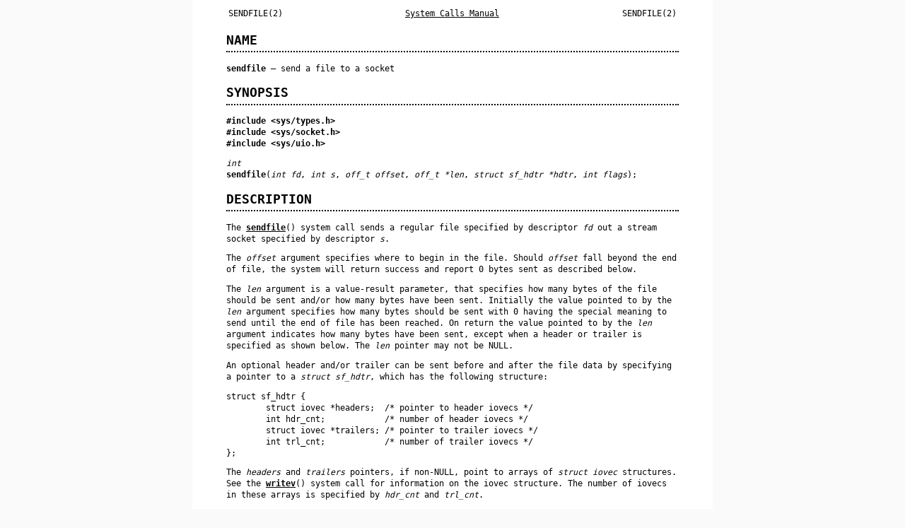

--- FILE ---
content_type: text/html; charset=utf-8
request_url: https://manp.gs/mac/2/sendfile
body_size: 3254
content:
<!DOCTYPE html>
<html lang="en">
<!-- This is an automatically generated file.  Do not edit.
   Copyright (c) 2003, David G. Lawrence
   All rights reserved.
  
   Redistribution and use in source and binary forms, with or without
   modification, are permitted provided that the following conditions
   are met:
   1. Redistributions of source code must retain the above copyright
      notice unmodified, this list of conditions, and the following
      disclaimer.
   2. Redistributions in binary form must reproduce the above copyright
      notice, this list of conditions and the following disclaimer in the
      documentation and/or other materials provided with the distribution.
  
   THIS SOFTWARE IS PROVIDED BY THE AUTHOR AND CONTRIBUTORS ``AS IS'' AND
   ANY EXPRESS OR IMPLIED WARRANTIES, INCLUDING, BUT NOT LIMITED TO, THE
   IMPLIED WARRANTIES OF MERCHANTABILITY AND FITNESS FOR A PARTICULAR PURPOSE
   ARE DISCLAIMED.  IN NO EVENT SHALL THE AUTHOR OR CONTRIBUTORS BE LIABLE
   FOR ANY DIRECT, INDIRECT, INCIDENTAL, SPECIAL, EXEMPLARY, OR CONSEQUENTIAL
   DAMAGES (INCLUDING, BUT NOT LIMITED TO, PROCUREMENT OF SUBSTITUTE GOODS
   OR SERVICES; LOSS OF USE, DATA, OR PROFITS; OR BUSINESS INTERRUPTION)
   HOWEVER CAUSED AND ON ANY THEORY OF LIABILITY, WHETHER IN CONTRACT, STRICT
   LIABILITY, OR TORT (INCLUDING NEGLIGENCE OR OTHERWISE) ARISING IN ANY WAY
   OUT OF THE USE OF THIS SOFTWARE, EVEN IF ADVISED OF THE POSSIBILITY OF
   SUCH DAMAGE.
   -->
<head>
  <meta charset="utf-8"/>
  <meta name="viewport" content="width=device-width, initial-scale=1.0"/>
  <link rel="stylesheet" href="../style.css" type="text/css" media="all"/>
  <title>SENDFILE(2)</title>
</head>
<body>
<table class="head">
  <tr>
    <td class="head-ltitle">SENDFILE(2)</td>
    <td class="head-vol"><a href=".">System Calls Manual</a></td>
    <td class="head-rtitle">SENDFILE(2)</td>
  </tr>
</table>
<div class="manual-text">
<section class="Sh">
<h1 class="Sh" id="NAME"><a class="permalink" href="#NAME">NAME</a></h1>
<p class="Pp"><code class="Nm">sendfile</code> &#x2014; <span class="Nd">send a
    file to a socket</span></p>
</section>
<section class="Sh">
<h1 class="Sh" id="SYNOPSIS"><a class="permalink" href="#SYNOPSIS">SYNOPSIS</a></h1>
<p class="Pp"><code class="In">#include
    &lt;<a class="In">sys/types.h</a>&gt;</code>
  <br/>
  <code class="In">#include &lt;<a class="In">sys/socket.h</a>&gt;</code>
  <br/>
  <code class="In">#include &lt;<a class="In">sys/uio.h</a>&gt;</code></p>
<p class="Pp"><var class="Ft">int</var>
  <br/>
  <code class="Fn">sendfile</code>(<var class="Fa">int fd</var>,
    <var class="Fa">int s</var>, <var class="Fa">off_t offset</var>,
    <var class="Fa">off_t *len</var>, <var class="Fa">struct sf_hdtr
    *hdtr</var>, <var class="Fa">int flags</var>);</p>
</section>
<section class="Sh">
<h1 class="Sh" id="DESCRIPTION"><a class="permalink" href="#DESCRIPTION">DESCRIPTION</a></h1>
<p class="Pp">The
    <a class="permalink" href="#sendfile"><code class="Fn" id="sendfile">sendfile</code></a>()
    system call sends a regular file specified by descriptor
    <var class="Fa">fd</var> out a stream socket specified by descriptor
    <var class="Fa">s</var>.</p>
<p class="Pp">The <var class="Fa">offset</var> argument specifies where to begin
    in the file. Should <var class="Fa">offset</var> fall beyond the end of
    file, the system will return success and report 0 bytes sent as described
    below.</p>
<p class="Pp">The <var class="Fa">len</var> argument is a value-result
    parameter, that specifies how many bytes of the file should be sent and/or
    how many bytes have been sent. Initially the value pointed to by the
    <var class="Fa">len</var> argument specifies how many bytes should be sent
    with 0 having the special meaning to send until the end of file has been
    reached. On return the value pointed to by the <var class="Fa">len</var>
    argument indicates how many bytes have been sent, except when a header or
    trailer is specified as shown below. The <var class="Fa">len</var> pointer
    may not be NULL.</p>
<p class="Pp">An optional header and/or trailer can be sent before and after the
    file data by specifying a pointer to a <var class="Vt">struct sf_hdtr</var>,
    which has the following structure:</p>
<p class="Pp"></p>
<div class="Bd Bd-indent Li">
<pre>struct sf_hdtr {
	struct iovec *headers;	/* pointer to header iovecs */
	int hdr_cnt;		/* number of header iovecs */
	struct iovec *trailers;	/* pointer to trailer iovecs */
	int trl_cnt;		/* number of trailer iovecs */
};</pre>
</div>
<p class="Pp" id="writev">The <var class="Fa">headers</var> and
    <var class="Fa">trailers</var> pointers, if
    non-<code class="Dv">NULL</code>, point to arrays of <var class="Vt">struct
    iovec</var> structures. See the
    <a class="permalink" href="#writev"><code class="Fn">writev</code></a>()
    system call for information on the iovec structure. The number of iovecs in
    these arrays is specified by <var class="Fa">hdr_cnt</var> and
    <var class="Fa">trl_cnt</var>.</p>
<p class="Pp">When a header or trailer is specified, the value of
    <var class="Fa">len</var> argument indicates the maximum number of bytes in
    the header and/or file to be sent. It does not control the trailer; if a
    trailer exists, all of it will be sent. If the value of
    <var class="Fa">len</var> argument is 0, all of the header and/or file will
    be sent before the entire trailer is sent. On return, the
    <var class="Fa">len</var> argument specifies the total number of bytes
  sent.</p>
<p class="Pp" id="sendfile~2">The <var class="Fa">flags</var> parameter is
    reserved for future expansion and must be set to 0. Any other value will
    cause
    <a class="permalink" href="#sendfile~2"><code class="Fn">sendfile</code></a>()
    to return <code class="Er">EINVAL</code>.</p>
<p class="Pp" id="sendfile~3">When using a socket marked for non-blocking I/O,
    <a class="permalink" href="#sendfile~3"><code class="Fn">sendfile</code></a>()
    may send fewer bytes than requested. In this case, the number of bytes
    successfully sent is returned in the via the <var class="Fa">len</var>
    parameters and the error <code class="Er">EAGAIN</code> is returned.</p>
<p class="Pp" id="sendfile~4">When a signal causes
    <a class="permalink" href="#sendfile~4"><code class="Fn">sendfile</code></a>()
    to return the error <code class="Er">EINTR</code>, the
    <var class="Fa">len</var> argument may return 0 without necessarily meaning
    the end of file has been reached as the signal may have been caught before
    any data was sent.</p>
</section>
<section class="Sh">
<h1 class="Sh" id="IMPLEMENTATION_NOTES"><a class="permalink" href="#IMPLEMENTATION_NOTES">IMPLEMENTATION
  NOTES</a></h1>
<p class="Pp">The Mac OS X implementation of <code class="Fn">sendfile</code>()
    uses 64 bits types for size and offset parameters so there is no need for a
    64 bits version <code class="Fn">sendfile64</code>() as found on some other
    operating systems.</p>
</section>
<section class="Sh">
<h1 class="Sh" id="RETURN_VALUES"><a class="permalink" href="#RETURN_VALUES">RETURN
  VALUES</a></h1>
<p class="Pp">The <code class="Fn">sendfile</code>() function returns the
    value&#x00A0;0 if successful; otherwise the value&#x00A0;-1 is returned and
    the global variable <var class="Va">errno</var> is set to indicate the
    error.</p>
<p class="Pp">The number of bytes sent is returned via the parameter
    <var class="Fa">len</var>. A value of 0 means the end of the file specified
    by descriptor <var class="Fa">fd</var> has been reached or that the value
    passed in <var class="Fa">offset</var> falls beyond the end of file.</p>
</section>
<section class="Sh">
<h1 class="Sh" id="ERRORS"><a class="permalink" href="#ERRORS">ERRORS</a></h1>
<dl class="Bl-tag">
  <dt id="EAGAIN">[<a class="permalink" href="#EAGAIN"><code class="Er">EAGAIN</code></a>]</dt>
  <dd>The socket is marked for non-blocking I/O and not all data was sent due to
      the socket buffer being full. If specified, the number of bytes
      successfully sent will be returned in <var class="Fa">*len</var>.</dd>
  <dt id="EBADF">[<a class="permalink" href="#EBADF"><code class="Er">EBADF</code></a>]</dt>
  <dd>The <var class="Fa">fd</var> argument is not a valid file descriptor.</dd>
  <dt id="ENOTSUP">[<a class="permalink" href="#ENOTSUP"><code class="Er">ENOTSUP</code></a>]</dt>
  <dd>The <var class="Fa">fd</var> argument does not refer to a regular
    file.</dd>
  <dt id="EBADF~2">[<a class="permalink" href="#EBADF~2"><code class="Er">EBADF</code></a>]</dt>
  <dd>The <var class="Fa">s</var> argument is not a valid socket
    descriptor.</dd>
  <dt id="ENOTSOCK">[<a class="permalink" href="#ENOTSOCK"><code class="Er">ENOTSOCK</code></a>]</dt>
  <dd>The <var class="Fa">s</var> argument does not refer stream oriented
      socket.</dd>
  <dt id="EFAULT">[<a class="permalink" href="#EFAULT"><code class="Er">EFAULT</code></a>]</dt>
  <dd>An invalid address was specified for an argument.</dd>
  <dt id="EINTR">[<a class="permalink" href="#EINTR"><code class="Er">EINTR</code></a>]</dt>
  <dd>A signal interrupted <code class="Fn">sendfile</code>() before it could be
      completed. If specified, the number of bytes successfully sent will be
      returned in <var class="Fa">*len</var>.</dd>
  <dt id="EINVAL">[<a class="permalink" href="#EINVAL"><code class="Er">EINVAL</code></a>]</dt>
  <dd>The <var class="Fa">offset</var> argument is negative.</dd>
  <dt id="EINVAL~2">[<a class="permalink" href="#EINVAL~2"><code class="Er">EINVAL</code></a>]</dt>
  <dd>The <var class="Fa">len</var> argument is NULL.</dd>
  <dt id="EINVAL~3">[<a class="permalink" href="#EINVAL~3"><code class="Er">EINVAL</code></a>]</dt>
  <dd>The <var class="Fa">flags</var> argument is not set to 0.</dd>
  <dt id="EIO">[<a class="permalink" href="#EIO"><code class="Er">EIO</code></a>]</dt>
  <dd>An error occurred while reading from <var class="Fa">fd</var>.</dd>
  <dt id="ENOTCONN">[<a class="permalink" href="#ENOTCONN"><code class="Er">ENOTCONN</code></a>]</dt>
  <dd>The <var class="Fa">s</var> argument points to an unconnected socket.</dd>
  <dt id="ENOTSOCK~2">[<a class="permalink" href="#ENOTSOCK~2"><code class="Er">ENOTSOCK</code></a>]</dt>
  <dd>The <var class="Fa">s</var> argument is not a socket.</dd>
  <dt id="EOPNOTSUPP">[<a class="permalink" href="#EOPNOTSUPP"><code class="Er">EOPNOTSUPP</code></a>]</dt>
  <dd>The file system for descriptor <var class="Fa">fd</var> does not support
      <code class="Fn">sendfile</code>().</dd>
  <dt id="EPIPE">[<a class="permalink" href="#EPIPE"><code class="Er">EPIPE</code></a>]</dt>
  <dd>The socket peer has closed the connection.</dd>
</dl>
</section>
<section class="Sh">
<h1 class="Sh" id="SEE_ALSO"><a class="permalink" href="#SEE_ALSO">SEE
  ALSO</a></h1>
<p class="Pp"><a class="Xr" href="../2/open">open(2)</a>,
    <a class="Xr" href="../2/send">send(2)</a>,
    <a class="Xr" href="../2/socket">socket(2)</a>,
    <a class="Xr" href="../2/writev">writev(2)</a></p>
</section>
<section class="Sh">
<h1 class="Sh" id="HISTORY"><a class="permalink" href="#HISTORY">HISTORY</a></h1>
<p class="Pp">The <code class="Fn">sendfile</code>() system call first appeared
    in Darwin 9.0 (Mac OS X version 10.5) .</p>
</section>
<section class="Sh">
<h1 class="Sh" id="AUTHORS"><a class="permalink" href="#AUTHORS">AUTHORS</a></h1>
<p class="Pp">This manual page is based on the FreeBSD version written by
    <span class="An">David G. Lawrence</span>
  &#x27E8;dg@dglawrence.com&#x27E9;</p>
</section>
</div>
<table class="foot">
  <tr>
    <td class="foot-date">March 31, 2006</td>
    <td class="foot-os"><a href="..">Mac OS X</a></td>
  </tr>
</table>
</body>
</html>


--- FILE ---
content_type: text/css; charset=utf-8
request_url: https://manp.gs/mac/style.css
body_size: 239
content:
/* Default */
table.head, table.foot { width: 100%; }
td.head-rtitle, td.foot-os { text-align: right; }
td.head-vol { text-align: center; }
.Nd, .Bf, .Op { display: inline; }
.Pa, .Ad { font-style: italic; }
.Ms { font-weight: bold; }
.Bl-diag > dt { font-weight: bold; }
code.Nm, .Fl, .Cm, .Ic, code.In, .Fd, .Fn, .Cd { font-weight: bold; }
.Bd-indent:not(ol,ul) { margin-left: 2.5rem; }

/* Custom */
body {
  font: 0.9rem monospace;
  line-height: 1.4;
  max-width: 45rem;
  margin: 0 auto;
  padding: 0.5rem;
}

pre {
  white-space: pre-wrap;
}

h1 {
  border-bottom: 0.15rem dotted;
  padding-bottom: 0.2rem;
}

h1 a, h2 a {
  text-decoration: none;
}

h2 {
  font-size: large;
}

header, main, .head, .manual-text, .foot {
  max-width: 40rem;
  margin: 0 auto;
}

header {
  text-align: center;
}

nav {
  overflow: auto;
}

.head, .whatis {
  overflow-wrap: anywhere;
  table-layout: fixed;
}

.sections {
  font-size: large;
}

.sections td {
  padding: 0.5rem;
}

.sections thead {
  display: none;
}

.os {
  float: left;
}

.section {
  float: right;
}

a {
  text-underline-offset: 0.1rem;
}

dd, li {
  margin-bottom: 0.5rem;
}

.whatis thead {
  display: none;
}

.names {
  width: min(15rem, 40vw);
  vertical-align: top;
}

.names::after {
  content: '\2014';
  float: right;
}

.summary {
  vertical-align: bottom;
}

/** Colors */

html {
  background: #fafafa;
}

body {
  color: black;
  background: white;
}

a {
  color: black;
}

@media (prefers-color-scheme: dark) {
  html {
    background: rgb(17, 17, 17);
  }
  body {
    color: rgb(226, 226, 226);
    background: rgb(24, 24, 24);
  }
  a {
    color: rgb(226, 226, 226);
  }
}
